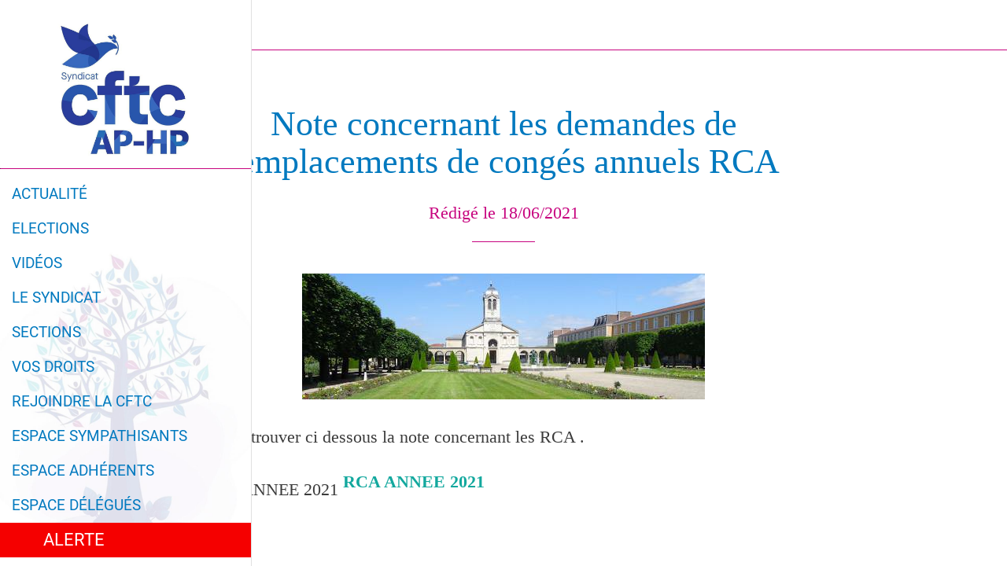

--- FILE ---
content_type: application/javascript; charset=utf-8
request_url: https://back.ww-cdn.com/superstatic/front-res/2158565/front-js/runtime.142ff3b493b65bd4.js
body_size: 3874
content:
(()=>{"use strict";var e,j={},g={};function c(e){var d=g[e];if(void 0!==d)return d.exports;var a=g[e]={id:e,loaded:!1,exports:{}};return j[e].call(a.exports,a,a.exports,c),a.loaded=!0,a.exports}c.m=j,c.amdO={},e=[],c.O=(d,a,t,r)=>{if(!a){var f=1/0;for(b=0;b<e.length;b++){for(var[a,t,r]=e[b],s=!0,n=0;n<a.length;n++)(!1&r||f>=r)&&Object.keys(c.O).every(p=>c.O[p](a[n]))?a.splice(n--,1):(s=!1,r<f&&(f=r));if(s){e.splice(b--,1);var i=t();void 0!==i&&(d=i)}}return d}r=r||0;for(var b=e.length;b>0&&e[b-1][2]>r;b--)e[b]=e[b-1];e[b]=[a,t,r]},c.n=e=>{var d=e&&e.__esModule?()=>e.default:()=>e;return c.d(d,{a:d}),d},(()=>{var d,e=Object.getPrototypeOf?a=>Object.getPrototypeOf(a):a=>a.__proto__;c.t=function(a,t){if(1&t&&(a=this(a)),8&t||"object"==typeof a&&a&&(4&t&&a.__esModule||16&t&&"function"==typeof a.then))return a;var r=Object.create(null);c.r(r);var b={};d=d||[null,e({}),e([]),e(e)];for(var f=2&t&&a;"object"==typeof f&&!~d.indexOf(f);f=e(f))Object.getOwnPropertyNames(f).forEach(s=>b[s]=()=>a[s]);return b.default=()=>a,c.d(r,b),r}})(),c.d=(e,d)=>{for(var a in d)c.o(d,a)&&!c.o(e,a)&&Object.defineProperty(e,a,{enumerable:!0,get:d[a]})},c.f={},c.e=e=>Promise.all(Object.keys(c.f).reduce((d,a)=>(c.f[a](e,d),d),[])),c.u=e=>"front-js/"+({1500:"i18countries-no-json",2023:"i18countries-pl-json",3321:"i18countries-he-json",3654:"i18countries-da-json",4288:"i18countries-zh-json",4440:"i18countries-ca-json",4585:"i18countries-en-json",4735:"i18countries-tr-json",5084:"i18countries-de-json",5403:"i18countries-fr-json",6274:"i18countries-lt-json",6310:"i18countries-pt-json",6485:"i18countries-hr-json",6804:"i18countries-nl-json",7579:"i18countries-sl-json",8089:"i18countries-es-json",8321:"i18countries-hu-json",8451:"i18countries-ja-json",8493:"i18countries-sv-json",8500:"i18countries-ar-json",8562:"i18countries-fa-json",8592:"common",8683:"i18countries-ru-json",9779:"i18countries-fi-json",9887:"i18countries-it-json",9902:"i18countries-bg-json"}[e]||e)+"."+{194:"8379f49518fb879e",355:"ce932e5f9cbfaac3",365:"f6a37a13f7462958",471:"11b6550bb9719ff7",472:"50297d42943690b7",524:"42417d495d4702f2",597:"24f40602a01625f1",735:"59bdaffe96762707",836:"8154a683b7c082ea",861:"3a530d7cfcabd355",880:"ef781002ebaa2b6e",902:"834c79b74485ed9a",1151:"0021a0ed7fe1dff8",1216:"5210b7331d16f1d1",1259:"2927a60bf798bb52",1266:"f6f44fce53639f00",1389:"d79266e6d1b07909",1453:"7a821bdafccee056",1457:"de1128f82436d0f6",1500:"dd9b661ab56eef19",1536:"58d3b7222ed519e7",1561:"490212e6e7ec91b4",1646:"29c62b72e81abe1f",1786:"9f8c41b6f1e4ab93",2023:"0dfdb53da4ab1b93",2178:"aa7cf9b4dc900e5c",2305:"169b9e77bad43395",2396:"fe56eec0182f861c",2714:"ca8c63d0336876f7",2716:"8a8efc212b45dec4",2782:"f4866079cdc77016",2850:"81b1125857352b29",2933:"e1c7747fe3e56610",3039:"50504fcbf1784f81",3137:"9549ff65c92648d7",3321:"cb82735d0f3a8770",3434:"9c9062a964ce71d6",3607:"a217a01541784d74",3654:"411218fcd1fe3aa2",3906:"345b320ac1e3cb15",3962:"2832ec1b2dd40aa2",4020:"b8b313e6c6358d00",4109:"06037e2febca4faa",4118:"070dd6eea7c3f1d8",4288:"979aad03eeb1ee99",4326:"66c85fdb9ccc4939",4344:"aa42fd22b5dc9961",4346:"dabdc1111dbde421",4372:"ece03ae6905ea20d",4440:"6eb1f2587189c022",4490:"6f99d97c2fd57878",4585:"f063a8cd1b7d4aee",4591:"c65e5a5a8267233f",4619:"b2c344c463aa891f",4718:"c3064957105d8175",4735:"6b2d6d5cb22dbce1",4804:"91047524adb58ca4",4827:"dd3b0a8e9eb0e8b8",4865:"51f9cc28e4816af0",4989:"55b5c95fa95d365f",5024:"2a5fe4f369ed34bc",5084:"c77e57965d44df2a",5254:"d51a35efd6705f03",5403:"0cfbddf0866fb81e",5436:"a5eb51034690b52a",5454:"776d8e1898787ac9",5522:"6ba7cef7107d8c2e",5544:"c7d032811a9e7edc",5616:"1c7a48f0550c1d39",5635:"d1b57d77a6478873",5716:"bf2349444d30a15d",5760:"5fd75582520550c4",5811:"e612a2b1025e52fe",5817:"c0b29fba2ceb7331",5859:"ffa60335777b9eee",5863:"9cf1268d4645d5ea",5944:"cd3f7557bd198c3e",6035:"8d122bf333077dfb",6050:"d250db9cff67a922",6117:"7284d1309d643bf5",6121:"c197306b1154e824",6274:"aaa32c15c3826cbc",6285:"518a995dbb9f7f18",6310:"8abe246249e39171",6331:"7af4a0f6d60e0a03",6424:"178a2442be8b1bfd",6485:"46efc5686f78133f",6611:"db7ce2888348949f",6620:"19a9406f0c80db02",6692:"b1887edc3f634a9d",6719:"e16c755909177f5d",6734:"a12e1a93e9f10746",6804:"c20f6eaf9705331b",7063:"47ca8c0972aced82",7172:"0ec27ba5f4a361f2",7207:"59722a4c2533dd6a",7300:"e36d3f6545b078cf",7318:"bc2dd3acb066a2ff",7375:"5079ffb6e71f51cc",7377:"4aeb1bc0132a8b71",7483:"50195eac301a1d2b",7579:"fa5ac6b8aae78d4f",7618:"db80200c2e648e22",7772:"38bca2f9b96b8ad0",7864:"2040d1cfeeeb0ec8",7907:"1e7adc58a41a863b",8089:"d82057bf1b16d444",8140:"d1633b960162474c",8151:"9ff2d983bec8bda0",8161:"591b43b8b3112a3c",8246:"a872e3f4e7230cd0",8288:"bacedf54a0582900",8313:"4732798c43258750",8321:"292f65fc58574ae5",8339:"a519dd0059f6c710",8420:"356cd35ee1f1c270",8451:"62774e2382f7508d",8453:"0ac5e260b1a22db3",8465:"bbc766e27552d55a",8493:"727d4eb9a20cc3e4",8500:"41a896cf985e74e7",8562:"ded2126eab6e425a",8573:"a5aa226719c8d62f",8592:"4cb0570dc90bd902",8683:"26e5aedf87d100c0",8900:"ea9a660f352d608c",8903:"0aa199527d04defa",9108:"762ddf155f799174",9230:"06e34b8e748e7386",9238:"ea0ed6c0ca842d76",9259:"b6fd2cceb9e70d3d",9283:"5b29a852b88fae0e",9589:"9b57daa93651b770",9660:"5f15be51ad2a5eba",9706:"04ddbf3c5f9345df",9779:"5fc81777cf7e3a7e",9887:"12bffa55ba1bd982",9902:"aba136ff8f386e78",9969:"904095d5bb2c559e",9989:"9bf3f0413d76d07e"}[e]+".js",c.miniCssF=e=>{},c.miniCssF=e=>{},c.hmd=e=>((e=Object.create(e)).children||(e.children=[]),Object.defineProperty(e,"exports",{enumerable:!0,set:()=>{throw new Error("ES Modules may not assign module.exports or exports.*, Use ESM export syntax, instead: "+e.id)}}),e),c.o=(e,d)=>Object.prototype.hasOwnProperty.call(e,d),(()=>{var e={},d="gbpwa:";c.l=(a,t,r,b)=>{if(e[a])e[a].push(t);else{var f,s;if(void 0!==r)for(var n=document.getElementsByTagName("script"),i=0;i<n.length;i++){var o=n[i];if(o.getAttribute("src")==a||o.getAttribute("data-webpack")==d+r){f=o;break}}f||(s=!0,(f=document.createElement("script")).type="module",f.charset="utf-8",f.timeout=120,c.nc&&f.setAttribute("nonce",c.nc),f.setAttribute("data-webpack",d+r),f.src=c.tu(a)),e[a]=[t];var u=(h,p)=>{f.onerror=f.onload=null,clearTimeout(l);var v=e[a];if(delete e[a],f.parentNode&&f.parentNode.removeChild(f),v&&v.forEach(y=>y(p)),h)return h(p)},l=setTimeout(u.bind(null,void 0,{type:"timeout",target:f}),12e4);f.onerror=u.bind(null,f.onerror),f.onload=u.bind(null,f.onload),s&&document.head.appendChild(f)}}})(),c.r=e=>{typeof Symbol<"u"&&Symbol.toStringTag&&Object.defineProperty(e,Symbol.toStringTag,{value:"Module"}),Object.defineProperty(e,"__esModule",{value:!0})},(()=>{var e;c.tt=()=>(void 0===e&&(e={createScriptURL:d=>d},typeof trustedTypes<"u"&&trustedTypes.createPolicy&&(e=trustedTypes.createPolicy("angular#bundler",e))),e)})(),c.tu=e=>c.tt().createScriptURL(e),c.p="https://back.ww-cdn.com/superstatic/front-res/2158565/",(()=>{var e={3666:0};c.f.j=(t,r)=>{var b=c.o(e,t)?e[t]:void 0;if(0!==b)if(b)r.push(b[2]);else if(3666!=t){var f=new Promise((o,u)=>b=e[t]=[o,u]);r.push(b[2]=f);var s=c.p+c.u(t),n=new Error;c.l(s,o=>{if(c.o(e,t)&&(0!==(b=e[t])&&(e[t]=void 0),b)){var u=o&&("load"===o.type?"missing":o.type),l=o&&o.target&&o.target.src;n.message="Loading chunk "+t+" failed.\n("+u+": "+l+")",n.name="ChunkLoadError",n.type=u,n.request=l,b[1](n)}},"chunk-"+t,t)}else e[t]=0},c.O.j=t=>0===e[t];var d=(t,r)=>{var n,i,[b,f,s]=r,o=0;if(b.some(l=>0!==e[l])){for(n in f)c.o(f,n)&&(c.m[n]=f[n]);if(s)var u=s(c)}for(t&&t(r);o<b.length;o++)c.o(e,i=b[o])&&e[i]&&e[i][0](),e[i]=0;return c.O(u)},a=self.webpackChunkgbpwa=self.webpackChunkgbpwa||[];a.forEach(d.bind(null,0)),a.push=d.bind(null,a.push.bind(a))})()})();